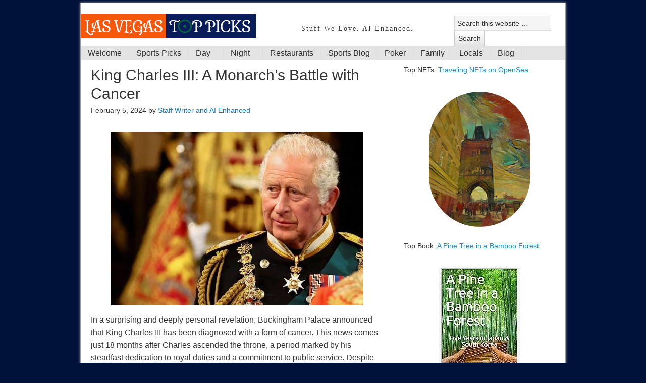

--- FILE ---
content_type: text/html; charset=UTF-8
request_url: https://lasvegastoppicks.com/king-charles-iii-a-monarchs-battle-with-cancer/
body_size: 16157
content:

<!DOCTYPE html PUBLIC "-//W3C//DTD XHTML 1.0 Transitional//EN" "http://www.w3.org/TR/xhtml1/DTD/xhtml1-transitional.dtd">
<html xmlns="http://www.w3.org/1999/xhtml" lang="en-US" xml:lang="en-US">
<head profile="http://gmpg.org/xfn/11">
<meta http-equiv="Content-Type" content="text/html; charset=UTF-8" />
	<meta name="description" content="King Charles III has been diagnosed with cancer. Learn about the details, potential impact on the monarchy, and public reaction to this unexpected news." />
<meta name="keywords" content="King Charles III, cancer diagnosis, British monarchy, royal family, health update, treatment, public reaction, prognosis, future of the monarchy." />
		<meta name="robots" content="noodp,noydir" />
		<title>King Charles III: A Monarch&#8217;s Battle with Cancer</title>
<meta name='robots' content='max-image-preview:large' />
<link rel='dns-prefetch' href='//maps.google.com' />
<link rel='dns-prefetch' href='//js.stripe.com' />
<link rel='dns-prefetch' href='//www.googletagmanager.com' />
<link rel='dns-prefetch' href='//pagead2.googlesyndication.com' />
<link rel="alternate" type="application/rss+xml" title="Las Vegas Top Picks &raquo; Feed" href="https://lasvegastoppicks.com/feed/" />
<link rel="alternate" type="application/rss+xml" title="Las Vegas Top Picks &raquo; Comments Feed" href="https://lasvegastoppicks.com/comments/feed/" />
<link rel="canonical" href="https://lasvegastoppicks.com/king-charles-iii-a-monarchs-battle-with-cancer/" />
<script type="text/javascript">
/* <![CDATA[ */
window._wpemojiSettings = {"baseUrl":"https:\/\/s.w.org\/images\/core\/emoji\/14.0.0\/72x72\/","ext":".png","svgUrl":"https:\/\/s.w.org\/images\/core\/emoji\/14.0.0\/svg\/","svgExt":".svg","source":{"concatemoji":"https:\/\/lasvegastoppicks.com\/wp-includes\/js\/wp-emoji-release.min.js?ver=65e6617bf1551fb5681a05eaaeaedd38"}};
/*! This file is auto-generated */
!function(i,n){var o,s,e;function c(e){try{var t={supportTests:e,timestamp:(new Date).valueOf()};sessionStorage.setItem(o,JSON.stringify(t))}catch(e){}}function p(e,t,n){e.clearRect(0,0,e.canvas.width,e.canvas.height),e.fillText(t,0,0);var t=new Uint32Array(e.getImageData(0,0,e.canvas.width,e.canvas.height).data),r=(e.clearRect(0,0,e.canvas.width,e.canvas.height),e.fillText(n,0,0),new Uint32Array(e.getImageData(0,0,e.canvas.width,e.canvas.height).data));return t.every(function(e,t){return e===r[t]})}function u(e,t,n){switch(t){case"flag":return n(e,"\ud83c\udff3\ufe0f\u200d\u26a7\ufe0f","\ud83c\udff3\ufe0f\u200b\u26a7\ufe0f")?!1:!n(e,"\ud83c\uddfa\ud83c\uddf3","\ud83c\uddfa\u200b\ud83c\uddf3")&&!n(e,"\ud83c\udff4\udb40\udc67\udb40\udc62\udb40\udc65\udb40\udc6e\udb40\udc67\udb40\udc7f","\ud83c\udff4\u200b\udb40\udc67\u200b\udb40\udc62\u200b\udb40\udc65\u200b\udb40\udc6e\u200b\udb40\udc67\u200b\udb40\udc7f");case"emoji":return!n(e,"\ud83e\udef1\ud83c\udffb\u200d\ud83e\udef2\ud83c\udfff","\ud83e\udef1\ud83c\udffb\u200b\ud83e\udef2\ud83c\udfff")}return!1}function f(e,t,n){var r="undefined"!=typeof WorkerGlobalScope&&self instanceof WorkerGlobalScope?new OffscreenCanvas(300,150):i.createElement("canvas"),a=r.getContext("2d",{willReadFrequently:!0}),o=(a.textBaseline="top",a.font="600 32px Arial",{});return e.forEach(function(e){o[e]=t(a,e,n)}),o}function t(e){var t=i.createElement("script");t.src=e,t.defer=!0,i.head.appendChild(t)}"undefined"!=typeof Promise&&(o="wpEmojiSettingsSupports",s=["flag","emoji"],n.supports={everything:!0,everythingExceptFlag:!0},e=new Promise(function(e){i.addEventListener("DOMContentLoaded",e,{once:!0})}),new Promise(function(t){var n=function(){try{var e=JSON.parse(sessionStorage.getItem(o));if("object"==typeof e&&"number"==typeof e.timestamp&&(new Date).valueOf()<e.timestamp+604800&&"object"==typeof e.supportTests)return e.supportTests}catch(e){}return null}();if(!n){if("undefined"!=typeof Worker&&"undefined"!=typeof OffscreenCanvas&&"undefined"!=typeof URL&&URL.createObjectURL&&"undefined"!=typeof Blob)try{var e="postMessage("+f.toString()+"("+[JSON.stringify(s),u.toString(),p.toString()].join(",")+"));",r=new Blob([e],{type:"text/javascript"}),a=new Worker(URL.createObjectURL(r),{name:"wpTestEmojiSupports"});return void(a.onmessage=function(e){c(n=e.data),a.terminate(),t(n)})}catch(e){}c(n=f(s,u,p))}t(n)}).then(function(e){for(var t in e)n.supports[t]=e[t],n.supports.everything=n.supports.everything&&n.supports[t],"flag"!==t&&(n.supports.everythingExceptFlag=n.supports.everythingExceptFlag&&n.supports[t]);n.supports.everythingExceptFlag=n.supports.everythingExceptFlag&&!n.supports.flag,n.DOMReady=!1,n.readyCallback=function(){n.DOMReady=!0}}).then(function(){return e}).then(function(){var e;n.supports.everything||(n.readyCallback(),(e=n.source||{}).concatemoji?t(e.concatemoji):e.wpemoji&&e.twemoji&&(t(e.twemoji),t(e.wpemoji)))}))}((window,document),window._wpemojiSettings);
/* ]]> */
</script>
<link rel='stylesheet' id='dashicons-css' href='https://lasvegastoppicks.com/wp-includes/css/dashicons.min.css?ver=65e6617bf1551fb5681a05eaaeaedd38' type='text/css' media='all' />
<link rel='stylesheet' id='wunderground-css' href='https://lasvegastoppicks.com/wp-content/plugins/wunderground/assets/css/wunderground.css?ver=2.1.3' type='text/css' media='all' />
<link rel='stylesheet' id='nivoslider-css' href='https://lasvegastoppicks.com/wp-content/plugins/nivo-slider/scripts/nivo-slider/nivo-slider.css?ver=65e6617bf1551fb5681a05eaaeaedd38' type='text/css' media='all' />
<link rel='stylesheet' id='sample-child-theme-css' href='https://lasvegastoppicks.com/wp-content/themes/lvtp_child_theme/style.css?ver=1.5' type='text/css' media='all' />
<style id='wp-emoji-styles-inline-css' type='text/css'>

	img.wp-smiley, img.emoji {
		display: inline !important;
		border: none !important;
		box-shadow: none !important;
		height: 1em !important;
		width: 1em !important;
		margin: 0 0.07em !important;
		vertical-align: -0.1em !important;
		background: none !important;
		padding: 0 !important;
	}
</style>
<link rel='stylesheet' id='wp-block-library-css' href='https://lasvegastoppicks.com/wp-includes/css/dist/block-library/style.min.css?ver=65e6617bf1551fb5681a05eaaeaedd38' type='text/css' media='all' />
<style id='classic-theme-styles-inline-css' type='text/css'>
/*! This file is auto-generated */
.wp-block-button__link{color:#fff;background-color:#32373c;border-radius:9999px;box-shadow:none;text-decoration:none;padding:calc(.667em + 2px) calc(1.333em + 2px);font-size:1.125em}.wp-block-file__button{background:#32373c;color:#fff;text-decoration:none}
</style>
<style id='global-styles-inline-css' type='text/css'>
body{--wp--preset--color--black: #000000;--wp--preset--color--cyan-bluish-gray: #abb8c3;--wp--preset--color--white: #ffffff;--wp--preset--color--pale-pink: #f78da7;--wp--preset--color--vivid-red: #cf2e2e;--wp--preset--color--luminous-vivid-orange: #ff6900;--wp--preset--color--luminous-vivid-amber: #fcb900;--wp--preset--color--light-green-cyan: #7bdcb5;--wp--preset--color--vivid-green-cyan: #00d084;--wp--preset--color--pale-cyan-blue: #8ed1fc;--wp--preset--color--vivid-cyan-blue: #0693e3;--wp--preset--color--vivid-purple: #9b51e0;--wp--preset--gradient--vivid-cyan-blue-to-vivid-purple: linear-gradient(135deg,rgba(6,147,227,1) 0%,rgb(155,81,224) 100%);--wp--preset--gradient--light-green-cyan-to-vivid-green-cyan: linear-gradient(135deg,rgb(122,220,180) 0%,rgb(0,208,130) 100%);--wp--preset--gradient--luminous-vivid-amber-to-luminous-vivid-orange: linear-gradient(135deg,rgba(252,185,0,1) 0%,rgba(255,105,0,1) 100%);--wp--preset--gradient--luminous-vivid-orange-to-vivid-red: linear-gradient(135deg,rgba(255,105,0,1) 0%,rgb(207,46,46) 100%);--wp--preset--gradient--very-light-gray-to-cyan-bluish-gray: linear-gradient(135deg,rgb(238,238,238) 0%,rgb(169,184,195) 100%);--wp--preset--gradient--cool-to-warm-spectrum: linear-gradient(135deg,rgb(74,234,220) 0%,rgb(151,120,209) 20%,rgb(207,42,186) 40%,rgb(238,44,130) 60%,rgb(251,105,98) 80%,rgb(254,248,76) 100%);--wp--preset--gradient--blush-light-purple: linear-gradient(135deg,rgb(255,206,236) 0%,rgb(152,150,240) 100%);--wp--preset--gradient--blush-bordeaux: linear-gradient(135deg,rgb(254,205,165) 0%,rgb(254,45,45) 50%,rgb(107,0,62) 100%);--wp--preset--gradient--luminous-dusk: linear-gradient(135deg,rgb(255,203,112) 0%,rgb(199,81,192) 50%,rgb(65,88,208) 100%);--wp--preset--gradient--pale-ocean: linear-gradient(135deg,rgb(255,245,203) 0%,rgb(182,227,212) 50%,rgb(51,167,181) 100%);--wp--preset--gradient--electric-grass: linear-gradient(135deg,rgb(202,248,128) 0%,rgb(113,206,126) 100%);--wp--preset--gradient--midnight: linear-gradient(135deg,rgb(2,3,129) 0%,rgb(40,116,252) 100%);--wp--preset--font-size--small: 13px;--wp--preset--font-size--medium: 20px;--wp--preset--font-size--large: 36px;--wp--preset--font-size--x-large: 42px;--wp--preset--spacing--20: 0.44rem;--wp--preset--spacing--30: 0.67rem;--wp--preset--spacing--40: 1rem;--wp--preset--spacing--50: 1.5rem;--wp--preset--spacing--60: 2.25rem;--wp--preset--spacing--70: 3.38rem;--wp--preset--spacing--80: 5.06rem;--wp--preset--shadow--natural: 6px 6px 9px rgba(0, 0, 0, 0.2);--wp--preset--shadow--deep: 12px 12px 50px rgba(0, 0, 0, 0.4);--wp--preset--shadow--sharp: 6px 6px 0px rgba(0, 0, 0, 0.2);--wp--preset--shadow--outlined: 6px 6px 0px -3px rgba(255, 255, 255, 1), 6px 6px rgba(0, 0, 0, 1);--wp--preset--shadow--crisp: 6px 6px 0px rgba(0, 0, 0, 1);}:where(.is-layout-flex){gap: 0.5em;}:where(.is-layout-grid){gap: 0.5em;}body .is-layout-flow > .alignleft{float: left;margin-inline-start: 0;margin-inline-end: 2em;}body .is-layout-flow > .alignright{float: right;margin-inline-start: 2em;margin-inline-end: 0;}body .is-layout-flow > .aligncenter{margin-left: auto !important;margin-right: auto !important;}body .is-layout-constrained > .alignleft{float: left;margin-inline-start: 0;margin-inline-end: 2em;}body .is-layout-constrained > .alignright{float: right;margin-inline-start: 2em;margin-inline-end: 0;}body .is-layout-constrained > .aligncenter{margin-left: auto !important;margin-right: auto !important;}body .is-layout-constrained > :where(:not(.alignleft):not(.alignright):not(.alignfull)){max-width: var(--wp--style--global--content-size);margin-left: auto !important;margin-right: auto !important;}body .is-layout-constrained > .alignwide{max-width: var(--wp--style--global--wide-size);}body .is-layout-flex{display: flex;}body .is-layout-flex{flex-wrap: wrap;align-items: center;}body .is-layout-flex > *{margin: 0;}body .is-layout-grid{display: grid;}body .is-layout-grid > *{margin: 0;}:where(.wp-block-columns.is-layout-flex){gap: 2em;}:where(.wp-block-columns.is-layout-grid){gap: 2em;}:where(.wp-block-post-template.is-layout-flex){gap: 1.25em;}:where(.wp-block-post-template.is-layout-grid){gap: 1.25em;}.has-black-color{color: var(--wp--preset--color--black) !important;}.has-cyan-bluish-gray-color{color: var(--wp--preset--color--cyan-bluish-gray) !important;}.has-white-color{color: var(--wp--preset--color--white) !important;}.has-pale-pink-color{color: var(--wp--preset--color--pale-pink) !important;}.has-vivid-red-color{color: var(--wp--preset--color--vivid-red) !important;}.has-luminous-vivid-orange-color{color: var(--wp--preset--color--luminous-vivid-orange) !important;}.has-luminous-vivid-amber-color{color: var(--wp--preset--color--luminous-vivid-amber) !important;}.has-light-green-cyan-color{color: var(--wp--preset--color--light-green-cyan) !important;}.has-vivid-green-cyan-color{color: var(--wp--preset--color--vivid-green-cyan) !important;}.has-pale-cyan-blue-color{color: var(--wp--preset--color--pale-cyan-blue) !important;}.has-vivid-cyan-blue-color{color: var(--wp--preset--color--vivid-cyan-blue) !important;}.has-vivid-purple-color{color: var(--wp--preset--color--vivid-purple) !important;}.has-black-background-color{background-color: var(--wp--preset--color--black) !important;}.has-cyan-bluish-gray-background-color{background-color: var(--wp--preset--color--cyan-bluish-gray) !important;}.has-white-background-color{background-color: var(--wp--preset--color--white) !important;}.has-pale-pink-background-color{background-color: var(--wp--preset--color--pale-pink) !important;}.has-vivid-red-background-color{background-color: var(--wp--preset--color--vivid-red) !important;}.has-luminous-vivid-orange-background-color{background-color: var(--wp--preset--color--luminous-vivid-orange) !important;}.has-luminous-vivid-amber-background-color{background-color: var(--wp--preset--color--luminous-vivid-amber) !important;}.has-light-green-cyan-background-color{background-color: var(--wp--preset--color--light-green-cyan) !important;}.has-vivid-green-cyan-background-color{background-color: var(--wp--preset--color--vivid-green-cyan) !important;}.has-pale-cyan-blue-background-color{background-color: var(--wp--preset--color--pale-cyan-blue) !important;}.has-vivid-cyan-blue-background-color{background-color: var(--wp--preset--color--vivid-cyan-blue) !important;}.has-vivid-purple-background-color{background-color: var(--wp--preset--color--vivid-purple) !important;}.has-black-border-color{border-color: var(--wp--preset--color--black) !important;}.has-cyan-bluish-gray-border-color{border-color: var(--wp--preset--color--cyan-bluish-gray) !important;}.has-white-border-color{border-color: var(--wp--preset--color--white) !important;}.has-pale-pink-border-color{border-color: var(--wp--preset--color--pale-pink) !important;}.has-vivid-red-border-color{border-color: var(--wp--preset--color--vivid-red) !important;}.has-luminous-vivid-orange-border-color{border-color: var(--wp--preset--color--luminous-vivid-orange) !important;}.has-luminous-vivid-amber-border-color{border-color: var(--wp--preset--color--luminous-vivid-amber) !important;}.has-light-green-cyan-border-color{border-color: var(--wp--preset--color--light-green-cyan) !important;}.has-vivid-green-cyan-border-color{border-color: var(--wp--preset--color--vivid-green-cyan) !important;}.has-pale-cyan-blue-border-color{border-color: var(--wp--preset--color--pale-cyan-blue) !important;}.has-vivid-cyan-blue-border-color{border-color: var(--wp--preset--color--vivid-cyan-blue) !important;}.has-vivid-purple-border-color{border-color: var(--wp--preset--color--vivid-purple) !important;}.has-vivid-cyan-blue-to-vivid-purple-gradient-background{background: var(--wp--preset--gradient--vivid-cyan-blue-to-vivid-purple) !important;}.has-light-green-cyan-to-vivid-green-cyan-gradient-background{background: var(--wp--preset--gradient--light-green-cyan-to-vivid-green-cyan) !important;}.has-luminous-vivid-amber-to-luminous-vivid-orange-gradient-background{background: var(--wp--preset--gradient--luminous-vivid-amber-to-luminous-vivid-orange) !important;}.has-luminous-vivid-orange-to-vivid-red-gradient-background{background: var(--wp--preset--gradient--luminous-vivid-orange-to-vivid-red) !important;}.has-very-light-gray-to-cyan-bluish-gray-gradient-background{background: var(--wp--preset--gradient--very-light-gray-to-cyan-bluish-gray) !important;}.has-cool-to-warm-spectrum-gradient-background{background: var(--wp--preset--gradient--cool-to-warm-spectrum) !important;}.has-blush-light-purple-gradient-background{background: var(--wp--preset--gradient--blush-light-purple) !important;}.has-blush-bordeaux-gradient-background{background: var(--wp--preset--gradient--blush-bordeaux) !important;}.has-luminous-dusk-gradient-background{background: var(--wp--preset--gradient--luminous-dusk) !important;}.has-pale-ocean-gradient-background{background: var(--wp--preset--gradient--pale-ocean) !important;}.has-electric-grass-gradient-background{background: var(--wp--preset--gradient--electric-grass) !important;}.has-midnight-gradient-background{background: var(--wp--preset--gradient--midnight) !important;}.has-small-font-size{font-size: var(--wp--preset--font-size--small) !important;}.has-medium-font-size{font-size: var(--wp--preset--font-size--medium) !important;}.has-large-font-size{font-size: var(--wp--preset--font-size--large) !important;}.has-x-large-font-size{font-size: var(--wp--preset--font-size--x-large) !important;}
.wp-block-navigation a:where(:not(.wp-element-button)){color: inherit;}
:where(.wp-block-post-template.is-layout-flex){gap: 1.25em;}:where(.wp-block-post-template.is-layout-grid){gap: 1.25em;}
:where(.wp-block-columns.is-layout-flex){gap: 2em;}:where(.wp-block-columns.is-layout-grid){gap: 2em;}
.wp-block-pullquote{font-size: 1.5em;line-height: 1.6;}
</style>
<link rel='stylesheet' id='contact-form-7-css' href='https://lasvegastoppicks.com/wp-content/plugins/contact-form-7/includes/css/styles.css?ver=5.8.7' type='text/css' media='all' />
<link rel='stylesheet' id='genesis-social-profiles-menu-css' href='https://lasvegastoppicks.com/wp-content/plugins/genesis-social-profiles-menu/css/gspm-styles.css?ver=1.2' type='text/css' media='all' />
<link rel='stylesheet' id='wpecpp-css' href='https://lasvegastoppicks.com/wp-content/plugins/wp-ecommerce-paypal/assets/css/wpecpp.css?ver=1.8.3' type='text/css' media='all' />
<link rel='stylesheet' id='simple-social-icons-font-css' href='https://lasvegastoppicks.com/wp-content/plugins/simple-social-icons/css/style.css?ver=3.0.2' type='text/css' media='all' />
<link rel='stylesheet' id='fancybox-css' href='https://lasvegastoppicks.com/wp-content/plugins/easy-fancybox/fancybox/1.5.4/jquery.fancybox.min.css?ver=65e6617bf1551fb5681a05eaaeaedd38' type='text/css' media='screen' />
<link rel='stylesheet' id='yarpp-thumbnails-css' href='https://lasvegastoppicks.com/wp-content/plugins/yet-another-related-posts-plugin/style/styles_thumbnails.css?ver=5.30.10' type='text/css' media='all' />
<style id='yarpp-thumbnails-inline-css' type='text/css'>
.yarpp-thumbnails-horizontal .yarpp-thumbnail {width: 130px;height: 170px;margin: 5px;margin-left: 0px;}.yarpp-thumbnail > img, .yarpp-thumbnail-default {width: 120px;height: 120px;margin: 5px;}.yarpp-thumbnails-horizontal .yarpp-thumbnail-title {margin: 7px;margin-top: 0px;width: 120px;}.yarpp-thumbnail-default > img {min-height: 120px;min-width: 120px;}
</style>
<link rel='stylesheet' id='post-ratings-raty-css' href='https://lasvegastoppicks.com/wp-content/plugins/post-ratings/assets/jquery.raty.css?ver=3.0' type='text/css' media='all' />
<link rel='stylesheet' id='genesis-tabs-stylesheet-css' href='https://lasvegastoppicks.com/wp-content/plugins/genesis-tabs/assets/css/style.css?ver=0.9.5' type='text/css' media='all' />
<script type="text/javascript" src="https://lasvegastoppicks.com/wp-includes/js/jquery/jquery.min.js?ver=3.7.1" id="jquery-core-js"></script>
<script type="text/javascript" src="https://lasvegastoppicks.com/wp-includes/js/jquery/jquery-migrate.min.js?ver=3.4.1" id="jquery-migrate-js"></script>
<script type="text/javascript" src="https://lasvegastoppicks.com/wp-includes/js/jquery/ui/core.min.js?ver=1.13.2" id="jquery-ui-core-js"></script>
<script type="text/javascript" src="https://lasvegastoppicks.com/wp-includes/js/jquery/ui/menu.min.js?ver=1.13.2" id="jquery-ui-menu-js"></script>
<script type="text/javascript" src="https://lasvegastoppicks.com/wp-includes/js/dist/vendor/wp-polyfill-inert.min.js?ver=3.1.2" id="wp-polyfill-inert-js"></script>
<script type="text/javascript" src="https://lasvegastoppicks.com/wp-includes/js/dist/vendor/regenerator-runtime.min.js?ver=0.14.0" id="regenerator-runtime-js"></script>
<script type="text/javascript" src="https://lasvegastoppicks.com/wp-includes/js/dist/vendor/wp-polyfill.min.js?ver=3.15.0" id="wp-polyfill-js"></script>
<script type="text/javascript" src="https://lasvegastoppicks.com/wp-includes/js/dist/dom-ready.min.js?ver=392bdd43726760d1f3ca" id="wp-dom-ready-js"></script>
<script type="text/javascript" src="https://lasvegastoppicks.com/wp-includes/js/dist/hooks.min.js?ver=c6aec9a8d4e5a5d543a1" id="wp-hooks-js"></script>
<script type="text/javascript" src="https://lasvegastoppicks.com/wp-includes/js/dist/i18n.min.js?ver=7701b0c3857f914212ef" id="wp-i18n-js"></script>
<script type="text/javascript" id="wp-i18n-js-after">
/* <![CDATA[ */
wp.i18n.setLocaleData( { 'text direction\u0004ltr': [ 'ltr' ] } );
/* ]]> */
</script>
<script type="text/javascript" src="https://lasvegastoppicks.com/wp-includes/js/dist/a11y.min.js?ver=7032343a947cfccf5608" id="wp-a11y-js"></script>
<script type="text/javascript" id="jquery-ui-autocomplete-js-extra">
/* <![CDATA[ */
var uiAutocompleteL10n = {"noResults":"No results found.","oneResult":"1 result found. Use up and down arrow keys to navigate.","manyResults":"%d results found. Use up and down arrow keys to navigate.","itemSelected":"Item selected."};
/* ]]> */
</script>
<script type="text/javascript" src="https://lasvegastoppicks.com/wp-includes/js/jquery/ui/autocomplete.min.js?ver=1.13.2" id="jquery-ui-autocomplete-js"></script>
<script type="text/javascript" id="wunderground-widget-js-extra">
/* <![CDATA[ */
var WuWidget = {"apiKey":"3ffab52910ec1a0e","_wpnonce":"0afd81b454","ajaxurl":"https:\/\/lasvegastoppicks.com\/wp-admin\/admin-ajax.php","is_admin":"","subdomain":"www"};
/* ]]> */
</script>
<script type="text/javascript" src="https://lasvegastoppicks.com/wp-content/plugins/wunderground/assets/js/widget.min.js?ver=2.1.3" id="wunderground-widget-js"></script>
<script type="text/javascript" src="https://lasvegastoppicks.com/wp-content/plugins/google-map-shortcode/js/gmshc.2.3.min.js?ver=65e6617bf1551fb5681a05eaaeaedd38" id="gmshc-js"></script>
<script type="text/javascript" src="https://maps.google.com/maps/api/js?sensor=false&amp;language=en&amp;ver=65e6617bf1551fb5681a05eaaeaedd38" id="gmshc_google_api-js"></script>
<!--[if lt IE 9]>
<script type="text/javascript" src="https://lasvegastoppicks.com/wp-content/themes/genesis/lib/js/html5shiv.min.js?ver=3.7.3" id="html5shiv-js"></script>
<![endif]-->

<!-- Google Analytics snippet added by Site Kit -->
<script type="text/javascript" src="https://www.googletagmanager.com/gtag/js?id=GT-NM2FZ69" id="google_gtagjs-js" async></script>
<script type="text/javascript" id="google_gtagjs-js-after">
/* <![CDATA[ */
window.dataLayer = window.dataLayer || [];function gtag(){dataLayer.push(arguments);}
gtag('set', 'linker', {"domains":["lasvegastoppicks.com"]} );
gtag("js", new Date());
gtag("set", "developer_id.dZTNiMT", true);
gtag("config", "GT-NM2FZ69");
/* ]]> */
</script>

<!-- End Google Analytics snippet added by Site Kit -->
<link rel="https://api.w.org/" href="https://lasvegastoppicks.com/wp-json/" /><link rel="alternate" type="application/json" href="https://lasvegastoppicks.com/wp-json/wp/v2/posts/18405" /><link rel="EditURI" type="application/rsd+xml" title="RSD" href="https://lasvegastoppicks.com/xmlrpc.php?rsd" />
<link rel="alternate" type="application/json+oembed" href="https://lasvegastoppicks.com/wp-json/oembed/1.0/embed?url=https%3A%2F%2Flasvegastoppicks.com%2Fking-charles-iii-a-monarchs-battle-with-cancer%2F" />
<link rel="alternate" type="text/xml+oembed" href="https://lasvegastoppicks.com/wp-json/oembed/1.0/embed?url=https%3A%2F%2Flasvegastoppicks.com%2Fking-charles-iii-a-monarchs-battle-with-cancer%2F&#038;format=xml" />

		<script async src="https://www.googletagmanager.com/gtag/js?id=G-J4CVP99Z1V"></script>
		<script>
			window.dataLayer = window.dataLayer || [];
			function gtag(){dataLayer.push(arguments);}
			gtag('js', new Date());
			gtag('config', 'G-J4CVP99Z1V');
		</script>

	<meta name="generator" content="Site Kit by Google 1.120.0" /><script async src="https://pagead2.googlesyndication.com/pagead/js/adsbygoogle.js?client=ca-pub-4106669657660676"
     crossorigin="anonymous"></script><link rel="icon" href="https://lasvegastoppicks.com/wp-content/themes/lvtp_child_theme/images/favicon.ico" />
<link rel="pingback" href="https://lasvegastoppicks.com/xmlrpc.php" />
<meta name="google-site-verification" content="FFwNGg5zHT3IRIqNWlfAllbFyuRT9b7_8veCd6CHMsA" />
<meta property="fb:admins" content="100001051583670" />
<script type="text/javascript">

  var _gaq = _gaq || [];
  _gaq.push(['_setAccount', 'UA-29890272-2']);
  _gaq.push(['_trackPageview']);

  (function() {
    var ga = document.createElement('script'); ga.type = 'text/javascript'; ga.async = true;
    ga.src = ('https:' == document.location.protocol ? 'https://ssl' : 'http://www') + '.google-analytics.com/ga.js';
    var s = document.getElementsByTagName('script')[0]; s.parentNode.insertBefore(ga, s);
  })();

</script>
<!-- Google AdSense meta tags added by Site Kit -->
<meta name="google-adsense-platform-account" content="ca-host-pub-2644536267352236">
<meta name="google-adsense-platform-domain" content="sitekit.withgoogle.com">
<!-- End Google AdSense meta tags added by Site Kit -->
<script type="text/javascript" src="https://lasvegastoppicks.com/wp-content/plugins/si-captcha-for-wordpress/captcha/si_captcha.js?ver=1768697072"></script>
<!-- begin SI CAPTCHA Anti-Spam - login/register form style -->
<style type="text/css">
.si_captcha_small { width:175px; height:45px; padding-top:10px; padding-bottom:10px; }
.si_captcha_large { width:250px; height:60px; padding-top:10px; padding-bottom:10px; }
img#si_image_com { border-style:none; margin:0; padding-right:5px; float:left; }
img#si_image_reg { border-style:none; margin:0; padding-right:5px; float:left; }
img#si_image_log { border-style:none; margin:0; padding-right:5px; float:left; }
img#si_image_side_login { border-style:none; margin:0; padding-right:5px; float:left; }
img#si_image_checkout { border-style:none; margin:0; padding-right:5px; float:left; }
img#si_image_jetpack { border-style:none; margin:0; padding-right:5px; float:left; }
img#si_image_bbpress_topic { border-style:none; margin:0; padding-right:5px; float:left; }
.si_captcha_refresh { border-style:none; margin:0; vertical-align:bottom; }
div#si_captcha_input { display:block; padding-top:15px; padding-bottom:5px; }
label#si_captcha_code_label { margin:0; }
input#si_captcha_code_input { width:65px; }
p#si_captcha_code_p { clear: left; padding-top:10px; }
.si-captcha-jetpack-error { color:#DC3232; }
</style>
<!-- end SI CAPTCHA Anti-Spam - login/register form style -->
<style type="text/css" id="custom-background-css">
body.custom-background { background-color: #00113a; }
</style>
	
<!-- Google AdSense snippet added by Site Kit -->
<script type="text/javascript" async="async" src="https://pagead2.googlesyndication.com/pagead/js/adsbygoogle.js?client=ca-pub-4106669657660676&amp;host=ca-host-pub-2644536267352236" crossorigin="anonymous"></script>

<!-- End Google AdSense snippet added by Site Kit -->

</head>
<body data-rsssl=1 class="post-template-default single single-post postid-18405 single-format-standard custom-background gspm content-sidebar">
<div id="wrap" style="z-index: 10; position: relative;">
<div id="header"><div class="wrap"><div id="title-area"><a href="https://lasvegastoppicks.com"><img src="/wp-content/themes/lvtp_child_theme/images/header_logo.png" alt="Site Logo" class="site-logo" /></a><p id="description">Stuff We Love. AI Enhanced. </p></div><!-- end #title-area --><div class="widget-area"><div id="search-3" class="widget widget_search"><div class="widget-wrap"><form method="get" class="searchform search-form" action="https://lasvegastoppicks.com/" role="search" ><input type="text" value="Search this website &#x02026;" name="s" class="s search-input" onfocus="if ('Search this website &#x2026;' === this.value) {this.value = '';}" onblur="if ('' === this.value) {this.value = 'Search this website &#x2026;';}" /><input type="submit" class="searchsubmit search-submit" value="Search" /></form></div></div>
</div><!-- end .widget-area --></div></div><div id="subnav"><div class="wrap"><ul id="menu-main-menu" class="menu genesis-nav-menu menu-secondary js-superfish"><li id="menu-item-43" class="menu-item menu-item-type-post_type menu-item-object-page menu-item-home menu-item-43"><a href="https://lasvegastoppicks.com/">Welcome</a></li>
<li id="menu-item-14937" class="menu-item menu-item-type-post_type menu-item-object-page menu-item-14937"><a href="https://lasvegastoppicks.com/todays-top-pick/">Sports Picks</a></li>
<li id="menu-item-1730" class="menu-item menu-item-type-post_type menu-item-object-page menu-item-has-children menu-item-1730"><a href="https://lasvegastoppicks.com/day/">Day</a>
<ul class="sub-menu">
	<li id="menu-item-10124" class="menu-item menu-item-type-post_type menu-item-object-page menu-item-10124"><a href="https://lasvegastoppicks.com/auto-repair/">Auto Repair</a></li>
	<li id="menu-item-3810" class="menu-item menu-item-type-post_type menu-item-object-page menu-item-3810"><a href="https://lasvegastoppicks.com/barber-shops/">Barber Shops</a></li>
	<li id="menu-item-4459" class="menu-item menu-item-type-post_type menu-item-object-page menu-item-4459"><a href="https://lasvegastoppicks.com/car-rentals/">Car Rentals</a></li>
	<li id="menu-item-16857" class="menu-item menu-item-type-taxonomy menu-item-object-category menu-item-16857"><a href="https://lasvegastoppicks.com/category/casinos/">Casinos</a></li>
	<li id="menu-item-16709" class="menu-item menu-item-type-taxonomy menu-item-object-category menu-item-16709"><a href="https://lasvegastoppicks.com/category/las-vegas-childrens-charities/">Children&#8217;s Charities</a></li>
	<li id="menu-item-11653" class="menu-item menu-item-type-post_type menu-item-object-page menu-item-11653"><a href="https://lasvegastoppicks.com/chiropractors/">Chiropractors</a></li>
	<li id="menu-item-9595" class="menu-item menu-item-type-post_type menu-item-object-page menu-item-9595"><a href="https://lasvegastoppicks.com/coins-precious-metals/">Coins &#038; Precious Metals</a></li>
	<li id="menu-item-5990" class="menu-item menu-item-type-post_type menu-item-object-page menu-item-5990"><a href="https://lasvegastoppicks.com/dayclubs/">Dayclubs</a></li>
	<li id="menu-item-1834" class="menu-item menu-item-type-post_type menu-item-object-page menu-item-1834"><a href="https://lasvegastoppicks.com/daytime-shows/">Daytime Shows</a></li>
	<li id="menu-item-16362" class="menu-item menu-item-type-taxonomy menu-item-object-category menu-item-16362"><a href="https://lasvegastoppicks.com/category/dog-parks/">Dog Parks</a></li>
	<li id="menu-item-16354" class="menu-item menu-item-type-taxonomy menu-item-object-category menu-item-16354"><a href="https://lasvegastoppicks.com/category/excursions/">Excursions</a></li>
	<li id="menu-item-38" class="menu-item menu-item-type-post_type menu-item-object-page menu-item-38"><a href="https://lasvegastoppicks.com/our-top-picks/food-dining/">Food &#038; Dining</a></li>
	<li id="menu-item-339" class="menu-item menu-item-type-taxonomy menu-item-object-category menu-item-339"><a href="https://lasvegastoppicks.com/category/las-vegas-top-pics/galleries/">Galleries</a></li>
	<li id="menu-item-2331" class="menu-item menu-item-type-post_type menu-item-object-page menu-item-2331"><a href="https://lasvegastoppicks.com/golf/">Golf</a></li>
	<li id="menu-item-196" class="menu-item menu-item-type-post_type menu-item-object-page menu-item-196"><a href="https://lasvegastoppicks.com/hiking/">Hiking</a></li>
	<li id="menu-item-17022" class="menu-item menu-item-type-post_type menu-item-object-page menu-item-17022"><a href="https://lasvegastoppicks.com/our-top-picks/hotels/">Hotels</a></li>
	<li id="menu-item-4327" class="menu-item menu-item-type-post_type menu-item-object-page menu-item-4327"><a href="https://lasvegastoppicks.com/house-cleaning/">House Cleaning</a></li>
	<li id="menu-item-13292" class="menu-item menu-item-type-post_type menu-item-object-post menu-item-13292"><a href="https://lasvegastoppicks.com/the-brightest-diamonds-in-the-desert-morgan-taylor-jewelers/">Jeweler</a></li>
	<li id="menu-item-3400" class="menu-item menu-item-type-post_type menu-item-object-page menu-item-3400"><a href="https://lasvegastoppicks.com/limousines/">Limousines</a></li>
	<li id="menu-item-3816" class="menu-item menu-item-type-post_type menu-item-object-page menu-item-3816"><a href="https://lasvegastoppicks.com/liquor-stores/">Liquor Stores</a></li>
	<li id="menu-item-171" class="menu-item menu-item-type-taxonomy menu-item-object-category menu-item-171"><a href="https://lasvegastoppicks.com/category/las-vegas-top-pics/metro-man/">Metro Man</a></li>
	<li id="menu-item-8514" class="menu-item menu-item-type-post_type menu-item-object-page menu-item-8514"><a href="https://lasvegastoppicks.com/menswear/">Menswear</a></li>
	<li id="menu-item-11468" class="menu-item menu-item-type-post_type menu-item-object-page menu-item-11468"><a href="https://lasvegastoppicks.com/our-poker-pal-low-limit-phil/">Our Poker Pal, “Low Limit Phil”</a></li>
	<li id="menu-item-6862" class="menu-item menu-item-type-post_type menu-item-object-page menu-item-6862"><a href="https://lasvegastoppicks.com/personal-training/">Personal Training</a></li>
	<li id="menu-item-204" class="menu-item menu-item-type-post_type menu-item-object-page menu-item-204"><a href="https://lasvegastoppicks.com/poker/">Poker</a></li>
	<li id="menu-item-36" class="menu-item menu-item-type-post_type menu-item-object-page menu-item-36"><a href="https://lasvegastoppicks.com/our-top-picks/poolside-sun-swim/">Poolside – Sun &#038; Swim</a></li>
	<li id="menu-item-8558" class="menu-item menu-item-type-post_type menu-item-object-page menu-item-8558"><a href="https://lasvegastoppicks.com/shopping/">Shopping</a></li>
	<li id="menu-item-35" class="menu-item menu-item-type-post_type menu-item-object-page menu-item-35"><a href="https://lasvegastoppicks.com/our-top-picks/sight-seeing/">Sight Seeing</a></li>
	<li id="menu-item-16132" class="menu-item menu-item-type-taxonomy menu-item-object-category menu-item-16132"><a href="https://lasvegastoppicks.com/category/spas/">Spas</a></li>
	<li id="menu-item-232" class="menu-item menu-item-type-post_type menu-item-object-page menu-item-232"><a href="https://lasvegastoppicks.com/sports-bars/">Sports Bars</a></li>
	<li id="menu-item-10997" class="menu-item menu-item-type-post_type menu-item-object-page menu-item-10997"><a href="https://lasvegastoppicks.com/sports-betting/">Sports Betting</a></li>
	<li id="menu-item-333" class="menu-item menu-item-type-taxonomy menu-item-object-category menu-item-333"><a href="https://lasvegastoppicks.com/category/tattoos/">Tattoos</a></li>
	<li id="menu-item-12970" class="menu-item menu-item-type-post_type menu-item-object-post menu-item-12970"><a href="https://lasvegastoppicks.com/tile-and-grout-cleaning-service/">Tile and Grout Cleaning Service</a></li>
	<li id="menu-item-16173" class="menu-item menu-item-type-taxonomy menu-item-object-category menu-item-16173"><a href="https://lasvegastoppicks.com/category/thrill-rides/">Thrill Rides</a></li>
	<li id="menu-item-16639" class="menu-item menu-item-type-taxonomy menu-item-object-category menu-item-16639"><a href="https://lasvegastoppicks.com/category/vegas-celebrity-chefs/">Vegas Celebrity Chefs</a></li>
</ul>
</li>
<li id="menu-item-1733" class="menu-item menu-item-type-post_type menu-item-object-page menu-item-has-children menu-item-1733"><a href="https://lasvegastoppicks.com/night/">Night</a>
<ul class="sub-menu">
	<li id="menu-item-16856" class="menu-item menu-item-type-taxonomy menu-item-object-category menu-item-16856"><a href="https://lasvegastoppicks.com/category/casinos/">Casinos</a></li>
	<li id="menu-item-1654" class="menu-item menu-item-type-post_type menu-item-object-page menu-item-1654"><a href="https://lasvegastoppicks.com/food-dining/">Food &#038; Dining</a></li>
	<li id="menu-item-1657" class="menu-item menu-item-type-post_type menu-item-object-page menu-item-1657"><a href="https://lasvegastoppicks.com/hotels/">Hotels</a></li>
	<li id="menu-item-3399" class="menu-item menu-item-type-post_type menu-item-object-page menu-item-3399"><a href="https://lasvegastoppicks.com/limousines/">Limousines</a></li>
	<li id="menu-item-3817" class="menu-item menu-item-type-post_type menu-item-object-page menu-item-3817"><a href="https://lasvegastoppicks.com/liquor-stores/">Liquor Stores</a></li>
	<li id="menu-item-1667" class="menu-item menu-item-type-post_type menu-item-object-page menu-item-1667"><a href="https://lasvegastoppicks.com/lounges-bars/">Lounges &#038; Bars</a></li>
	<li id="menu-item-7068" class="menu-item menu-item-type-post_type menu-item-object-page menu-item-7068"><a href="https://lasvegastoppicks.com/maya-tequila/">Maya Tequila</a></li>
	<li id="menu-item-8513" class="menu-item menu-item-type-post_type menu-item-object-page menu-item-has-children menu-item-8513"><a href="https://lasvegastoppicks.com/menswear/">Menswear</a>
	<ul class="sub-menu">
		<li id="menu-item-16640" class="menu-item menu-item-type-taxonomy menu-item-object-category menu-item-16640"><a href="https://lasvegastoppicks.com/category/las-vegas-top-pics/food-dining/">Food &amp; Dining</a></li>
	</ul>
</li>
	<li id="menu-item-1682" class="menu-item menu-item-type-post_type menu-item-object-page menu-item-1682"><a href="https://lasvegastoppicks.com/nightclubs/">Nightclubs</a></li>
	<li id="menu-item-11469" class="menu-item menu-item-type-post_type menu-item-object-page menu-item-11469"><a href="https://lasvegastoppicks.com/our-poker-pal-low-limit-phil/">Our Poker Pal, “Low Limit Phil”</a></li>
	<li id="menu-item-6861" class="menu-item menu-item-type-post_type menu-item-object-page menu-item-6861"><a href="https://lasvegastoppicks.com/personal-training/">Personal Training</a></li>
	<li id="menu-item-1624" class="menu-item menu-item-type-post_type menu-item-object-page menu-item-1624"><a href="https://lasvegastoppicks.com/poker/">Poker</a></li>
	<li id="menu-item-8557" class="menu-item menu-item-type-post_type menu-item-object-page menu-item-8557"><a href="https://lasvegastoppicks.com/shopping/">Shopping</a></li>
	<li id="menu-item-1634" class="menu-item menu-item-type-post_type menu-item-object-page menu-item-1634"><a href="https://lasvegastoppicks.com/shows/">Shows</a></li>
	<li id="menu-item-1625" class="menu-item menu-item-type-post_type menu-item-object-page menu-item-1625"><a href="https://lasvegastoppicks.com/sports-bars/">Sports Bars</a></li>
	<li id="menu-item-10996" class="menu-item menu-item-type-post_type menu-item-object-page menu-item-10996"><a href="https://lasvegastoppicks.com/sports-betting/">Sports Betting</a></li>
	<li id="menu-item-14971" class="menu-item menu-item-type-post_type menu-item-object-page menu-item-14971"><a href="https://lasvegastoppicks.com/strip-clubs/">Strip Clubs</a></li>
	<li id="menu-item-1651" class="menu-item menu-item-type-post_type menu-item-object-page menu-item-1651"><a href="https://lasvegastoppicks.com/tattoos/">Tattoos</a></li>
	<li id="menu-item-16317" class="menu-item menu-item-type-taxonomy menu-item-object-category menu-item-16317"><a href="https://lasvegastoppicks.com/category/table-games/">Table Games</a></li>
	<li id="menu-item-16641" class="menu-item menu-item-type-taxonomy menu-item-object-category menu-item-16641"><a href="https://lasvegastoppicks.com/category/vegas-celebrity-chefs/">Vegas Celebrity Chefs</a></li>
</ul>
</li>
<li id="menu-item-1738" class="menu-item menu-item-type-post_type menu-item-object-page menu-item-1738"><a href="https://lasvegastoppicks.com/food-dining-2/">Restaurants</a></li>
<li id="menu-item-14908" class="menu-item menu-item-type-post_type menu-item-object-page menu-item-14908"><a href="https://lasvegastoppicks.com/sports-blog/">Sports Blog</a></li>
<li id="menu-item-1742" class="menu-item menu-item-type-post_type menu-item-object-page menu-item-1742"><a href="https://lasvegastoppicks.com/poker-2/">Poker</a></li>
<li id="menu-item-466" class="menu-item menu-item-type-post_type menu-item-object-page menu-item-466"><a href="https://lasvegastoppicks.com/family-activities/">Family</a></li>
<li id="menu-item-1163" class="menu-item menu-item-type-post_type menu-item-object-page menu-item-1163"><a href="https://lasvegastoppicks.com/local-favorites/">Locals</a></li>
<li id="menu-item-4958" class="menu-item menu-item-type-post_type menu-item-object-page menu-item-4958"><a href="https://lasvegastoppicks.com/blog/">Blog</a></li>
</ul></div></div><div class='mobile-menu'>Show Menu</div><div id="inner"><div id="content-sidebar-wrap"><div id="content" class="hfeed"><div class="post-18405 post type-post status-publish format-standard has-post-thumbnail hentry category-blog category-news entry"><h1 class="entry-title">King Charles III: A Monarch&#8217;s Battle with Cancer</h1>
<div class="post-info"><span class="date published time" title="2024-02-05T19:21:18-07:00">February 5, 2024</span>  by <span class="author vcard"><span class="fn"><a href="https://lasvegastoppicks.com/author/staff-writer-and-ai-assistance/" rel="author">Staff Writer and AI Enhanced</a></span></span>  </div><div class="entry-content">
<figure data-wp-context="{ &quot;core&quot;:
				{ &quot;image&quot;:
					{   &quot;imageLoaded&quot;: false,
						&quot;initialized&quot;: false,
						&quot;lightboxEnabled&quot;: false,
						&quot;hideAnimationEnabled&quot;: false,
						&quot;preloadInitialized&quot;: false,
						&quot;lightboxAnimation&quot;: &quot;zoom&quot;,
						&quot;imageUploadedSrc&quot;: &quot;https://lasvegastoppicks.com/wp-content/uploads/2024/02/King-Charles-Cancer-article-by-Las-Vegas-Top-Picks.jpeg&quot;,
						&quot;imageCurrentSrc&quot;: &quot;&quot;,
						&quot;targetWidth&quot;: &quot;666&quot;,
						&quot;targetHeight&quot;: &quot;460&quot;,
						&quot;scaleAttr&quot;: &quot;&quot;,
						&quot;dialogLabel&quot;: &quot;Enlarged image&quot;
					}
				}
			}" data-wp-interactive class="wp-block-image size-medium wp-lightbox-container"><img decoding="async" width="500" height="345" data-wp-effect--setStylesOnResize="effects.core.image.setStylesOnResize" data-wp-effect="effects.core.image.setButtonStyles" data-wp-init="effects.core.image.initOriginImage" data-wp-on--click="actions.core.image.showLightbox" data-wp-on--load="actions.core.image.handleLoad" src="https://lasvegastoppicks.com/wp-content/uploads/2024/02/King-Charles-Cancer-article-by-Las-Vegas-Top-Picks-500x345.jpeg" alt="" class="wp-image-18406" srcset="https://lasvegastoppicks.com/wp-content/uploads/2024/02/King-Charles-Cancer-article-by-Las-Vegas-Top-Picks-500x345.jpeg 500w, https://lasvegastoppicks.com/wp-content/uploads/2024/02/King-Charles-Cancer-article-by-Las-Vegas-Top-Picks-202x140.jpeg 202w, https://lasvegastoppicks.com/wp-content/uploads/2024/02/King-Charles-Cancer-article-by-Las-Vegas-Top-Picks.jpeg 666w" sizes="(max-width: 500px) 100vw, 500px" /><button
			class="lightbox-trigger"
			type="button"
			aria-haspopup="dialog"
			aria-label="Enlarge image"
			data-wp-on--click="actions.core.image.showLightbox"
			data-wp-style--right="context.core.image.imageButtonRight"
			data-wp-style--top="context.core.image.imageButtonTop"
		>
			<svg xmlns="http://www.w3.org/2000/svg" width="12" height="12" fill="none" viewBox="0 0 12 12">
				<path fill="#fff" d="M2 0a2 2 0 0 0-2 2v2h1.5V2a.5.5 0 0 1 .5-.5h2V0H2Zm2 10.5H2a.5.5 0 0 1-.5-.5V8H0v2a2 2 0 0 0 2 2h2v-1.5ZM8 12v-1.5h2a.5.5 0 0 0 .5-.5V8H12v2a2 2 0 0 1-2 2H8Zm2-12a2 2 0 0 1 2 2v2h-1.5V2a.5.5 0 0 0-.5-.5H8V0h2Z" />
			</svg>
		</button>        <div data-wp-body="" class="wp-lightbox-overlay zoom"
            data-wp-bind--role="selectors.core.image.roleAttribute"
            data-wp-bind--aria-label="selectors.core.image.dialogLabel"
            data-wp-class--initialized="context.core.image.initialized"
            data-wp-class--active="context.core.image.lightboxEnabled"
            data-wp-class--hideAnimationEnabled="context.core.image.hideAnimationEnabled"
            data-wp-bind--aria-modal="selectors.core.image.ariaModal"
            data-wp-effect="effects.core.image.initLightbox"
            data-wp-on--keydown="actions.core.image.handleKeydown"
            data-wp-on--touchstart="actions.core.image.handleTouchStart"
            data-wp-on--touchmove="actions.core.image.handleTouchMove"
            data-wp-on--touchend="actions.core.image.handleTouchEnd"
            data-wp-on--click="actions.core.image.hideLightbox"
            tabindex="-1"
            >
                <button type="button" aria-label="Close" style="fill: #000" class="close-button" data-wp-on--click="actions.core.image.hideLightbox">
                    <svg xmlns="http://www.w3.org/2000/svg" viewBox="0 0 24 24" width="20" height="20" aria-hidden="true" focusable="false"><path d="M13 11.8l6.1-6.3-1-1-6.1 6.2-6.1-6.2-1 1 6.1 6.3-6.5 6.7 1 1 6.5-6.6 6.5 6.6 1-1z"></path></svg>
                </button>
                <div class="lightbox-image-container">
<figure class="wp-block-image size-medium responsive-image"><img decoding="async" data-wp-bind--src="context.core.image.imageCurrentSrc" data-wp-style--object-fit="selectors.core.image.lightboxObjectFit" src="" alt="" class="wp-image-18406"/></figure>
</div>
                <div class="lightbox-image-container">
<figure class="wp-block-image size-medium enlarged-image"><img decoding="async" data-wp-bind--src="selectors.core.image.enlargedImgSrc" data-wp-style--object-fit="selectors.core.image.lightboxObjectFit" src="" alt="" class="wp-image-18406"/></figure>
</div>
                <div class="scrim" style="background-color: #fff" aria-hidden="true"></div>
        </div></figure>



<p>In a surprising and deeply personal revelation, Buckingham Palace announced that King Charles III has been diagnosed with a form of cancer. This news comes just 18 months after Charles ascended the throne, a period marked by his steadfast dedication to royal duties and a commitment to public service. Despite the challenges posed by his diagnosis, King Charles remains positive about his treatment and is determined to continue his work, underscoring his resilience and dedication to his role as monarch.</p>



<p><strong>Early Life and Ascension to the Throne</strong></p>



<p>Born into the British royal family, King Charles has spent his life in the public eye, preparing for the day he would take the throne. His reign, which began following the death of his mother, Queen Elizabeth II, has been characterized by a quiet determination to serve and a deep respect for tradition. Charles&#8217; work ethic and dedication to duty have been hallmarks of his time as Prince of Wales and continue to define his early kingship.</p>



<p><strong>Health and Well-being</strong></p>



<p>Known for his commitment to physical fitness and a healthy lifestyle, King Charles&#8217; diagnosis came as a shock to many. The king has always appeared robust and has maintained a regimen that includes regular exercise. His diagnosis was made following a hospital stay for a corrective procedure related to an enlarged prostate, but the specific type of cancer has not been disclosed. The Palace has stated that King Charles has begun regular treatments and will continue to undertake state business and official paperwork as usual.</p>



<p><strong>Public Reaction and Support</strong></p>



<p>The announcement of King Charles&#8217; illness has drawn widespread attention and concern from around the globe. Political leaders, including Prime Minister Rishi Sunak and Labour leader Keir Starmer, have expressed their well wishes, reflecting the king&#8217;s significant role on the world stage. The public&#8217;s response has been one of empathy and support, with many expressing hope for his swift recovery and admiration for his openness about the diagnosis.</p>



<p><strong>Family Dynamics and Support</strong></p>



<p>The diagnosis has also shone a light on the royal family&#8217;s internal dynamics, particularly the relationship between King Charles and his sons, Prince William and Prince Harry. Reports indicate that both princes were informed personally by the king about his diagnosis, with Prince William being in regular contact and Prince Harry planning to travel to the UK to see his father. This situation hints at a possible reconciliation within the family, further highlighted by Prince Harry&#8217;s return to Britain amidst his father&#8217;s health crisis.</p>



<p><strong>Conclusion</strong></p>



<p>King Charles III&#8217;s diagnosis is a reminder of the human aspect behind the monarchy, bringing the king closer to the people he serves. His resolve to continue his duties despite his health challenges is a testament to his character and commitment to the crown. As he undergoes treatment, the support from his family, political leaders, and the public at large underscores the widespread respect and affection for the monarch.</p>



<p>This development, occurring shortly after World Cancer Day, emphasizes the universal nature of health challenges and the importance of support and understanding for all affected by cancer. King Charles&#8217; openness about his condition serves as an inspiration and a call for awareness, highlighting the strength found in vulnerability.</p>



<p>For more detailed coverage, visit sources like Reuters​<a href="https://www.reuters.com/world/europe/a-bit-shock-charles-cancer-diagnosis-just-18-months-after-becoming-king-2024-02-05/" target="_blank" rel="noreferrer noopener"></a>​, Al Jazeera​<a href="https://www.aljazeera.com/news/2024/2/5/britains-king-charles-diagnosed-with-cancer-buckingham-palace" target="_blank" rel="noreferrer noopener"></a>​, and India Today​<a href="https://www.indiatoday.in/world/story/king-charles-iii-diagnosed-with-cancer-says-buckingham-palace-benign-prostate-enlargement-2498057-2024-02-05" target="_blank" rel="noreferrer noopener"></a>​.</p>



<p><em>Article above assisted by ChatGPT, article below assisted by Google Bard. </em></p>



<h2 class="wp-block-heading">King Charles III Faces Cancer Diagnosis: A Look at the Monarch&#8217;s Health and Future Reign</h2>



<p>On February 5, 2024, Buckingham Palace made a surprising announcement: King Charles III, the reigning monarch of the United Kingdom, has been diagnosed with cancer. This news comes just months after his accession to the throne and has sparked concern and well wishes from well-wishers worldwide.</p>



<p><strong>Diagnosis and Treatment:</strong></p>



<p>While the Palace hasn&#8217;t disclosed the specific type of cancer, they emphasized it&#8217;s not related to the enlarged prostate issue the King addressed last month. King Charles has already begun &#8220;regular treatments&#8221; and, following doctor&#8217;s advice, will temporarily step back from public engagements. He intends to continue with &#8220;State business and official paperwork&#8221; but will delegate public duties to Queen Camilla and Prince William.</p>



<p><strong>Impact on the Monarchy:</strong></p>



<p>This diagnosis raises questions about the future of the British monarchy. While the King&#8217;s prognosis remains undisclosed, concerns naturally arise about his ability to fulfill his royal duties. However, Buckingham Palace assures the public that the King &#8220;remains in good spirits&#8221; and intends to resume public engagements once his treatment allows.</p>



<p><strong>Public Reaction and Support:</strong></p>



<p>News of the King&#8217;s diagnosis has been met with an outpouring of support from the public. Social media is filled with well-wishes and prayers for the King&#8217;s recovery. News channels and online publications are running extensive coverage, analyzing the potential impact on the monarchy and offering updates on the King&#8217;s condition.</p>



<p><strong>Looking Ahead:</strong></p>



<p>While the King&#8217;s cancer diagnosis undoubtedly presents a challenge, it&#8217;s important to remember his resilience and dedication to duty. His decision to publicly share his diagnosis reflects his commitment to transparency and serves as a source of strength for those facing similar battles. Only time will tell how this news unfolds, but one thing remains certain: King Charles III continues to hold a special place in the hearts of many, and their collective support will undoubtedly be a source of strength during this challenging time.</p>



<p><strong>Please note:</strong> This article is based on publicly available information and does not speculate on the King&#8217;s personal feelings or prognosis. It is always important to rely on trustworthy news sources for the latest updates and avoid spreading misinformation.</p>

<div class="post-ratings" data-post="18405">
	
	<div class="rating" data-post="18405" data-rating="5" data-readonly="0"></div>

	<div class="rating-meta">
		<strong>5.00</strong> avg. rating (<strong>100</strong>% score) - <strong class="votes">1</strong> vote	</div>

</div><div class='yarpp yarpp-related yarpp-related-website yarpp-template-thumbnails'>
<!-- YARPP Thumbnails -->
<h3>Related posts:</h3>
<div class="yarpp-thumbnails-horizontal">
<a class='yarpp-thumbnail' rel='norewrite' href='https://lasvegastoppicks.com/candlelighters-childhood-cancer-foundation-of-nevada/' title='Candlelighters Childhood Cancer Foundation of Nevada'>
<img width="120" height="120" src="https://lasvegastoppicks.com/wp-content/uploads/2023/10/Candlelighters-Childhood-Cancer-Foundation-of-Nevada-Overview-Las-Vegas-Top-Picks-120x120.png" class="attachment-yarpp-thumbnail size-yarpp-thumbnail wp-post-image" alt="" data-pin-nopin="true" srcset="https://lasvegastoppicks.com/wp-content/uploads/2023/10/Candlelighters-Childhood-Cancer-Foundation-of-Nevada-Overview-Las-Vegas-Top-Picks-120x120.png 120w, https://lasvegastoppicks.com/wp-content/uploads/2023/10/Candlelighters-Childhood-Cancer-Foundation-of-Nevada-Overview-Las-Vegas-Top-Picks-500x500.png 500w, https://lasvegastoppicks.com/wp-content/uploads/2023/10/Candlelighters-Childhood-Cancer-Foundation-of-Nevada-Overview-Las-Vegas-Top-Picks-700x700.png 700w, https://lasvegastoppicks.com/wp-content/uploads/2023/10/Candlelighters-Childhood-Cancer-Foundation-of-Nevada-Overview-Las-Vegas-Top-Picks-200x200.png 200w, https://lasvegastoppicks.com/wp-content/uploads/2023/10/Candlelighters-Childhood-Cancer-Foundation-of-Nevada-Overview-Las-Vegas-Top-Picks-768x768.png 768w, https://lasvegastoppicks.com/wp-content/uploads/2023/10/Candlelighters-Childhood-Cancer-Foundation-of-Nevada-Overview-Las-Vegas-Top-Picks.png 834w" sizes="(max-width: 120px) 100vw, 120px" /><span class="yarpp-thumbnail-title">Candlelighters Childhood Cancer Foundation of Nevada</span></a>
<a class='yarpp-thumbnail' rel='norewrite' href='https://lasvegastoppicks.com/honoring-equality-and-service-a-deep-dive-into-martin-luther-king-jr-day/' title='Honoring Equality and Service: A Deep Dive into Martin Luther King Jr. Day'>
<img width="120" height="120" src="https://lasvegastoppicks.com/wp-content/uploads/2024/01/DALL·E-2024-01-15-08.56.49-A-vibrant-and-realistic-image-depicting-the-celebration-of-Martin-Luther-King-Day.-The-scene-includes-a-diverse-group-of-people-participating-in-a-com-120x120.png" class="attachment-yarpp-thumbnail size-yarpp-thumbnail wp-post-image" alt="" data-pin-nopin="true" srcset="https://lasvegastoppicks.com/wp-content/uploads/2024/01/DALL·E-2024-01-15-08.56.49-A-vibrant-and-realistic-image-depicting-the-celebration-of-Martin-Luther-King-Day.-The-scene-includes-a-diverse-group-of-people-participating-in-a-com-120x120.png 120w, https://lasvegastoppicks.com/wp-content/uploads/2024/01/DALL·E-2024-01-15-08.56.49-A-vibrant-and-realistic-image-depicting-the-celebration-of-Martin-Luther-King-Day.-The-scene-includes-a-diverse-group-of-people-participating-in-a-com-200x200.png 200w" sizes="(max-width: 120px) 100vw, 120px" /><span class="yarpp-thumbnail-title">Honoring Equality and Service: A Deep Dive into Martin Luther King Jr. Day</span></a>
<a class='yarpp-thumbnail' rel='norewrite' href='https://lasvegastoppicks.com/ufc-fighter-profile-charles-oliveira/' title='UFC Fighter Profile, Charles Oliveira'>
<img width="120" height="120" src="https://lasvegastoppicks.com/wp-content/uploads/2023/10/UFC-Fighter-Profile-Charles-Oliveira-Las-Vegas-Top-Picks-120x120.png" class="attachment-yarpp-thumbnail size-yarpp-thumbnail wp-post-image" alt="" data-pin-nopin="true" srcset="https://lasvegastoppicks.com/wp-content/uploads/2023/10/UFC-Fighter-Profile-Charles-Oliveira-Las-Vegas-Top-Picks-120x120.png 120w, https://lasvegastoppicks.com/wp-content/uploads/2023/10/UFC-Fighter-Profile-Charles-Oliveira-Las-Vegas-Top-Picks-200x200.png 200w" sizes="(max-width: 120px) 100vw, 120px" /><span class="yarpp-thumbnail-title">UFC Fighter Profile, Charles Oliveira</span></a>
<a class='yarpp-thumbnail' rel='norewrite' href='https://lasvegastoppicks.com/king-ink-at-the-mirage/' title='King Ink at The Mirage'>
<img width="120" height="120" src="https://lasvegastoppicks.com/wp-content/uploads/2023/07/King-Ink-at-The-Mirage-Las-Vegas-Top-Picks-120x120.jpg" class="attachment-yarpp-thumbnail size-yarpp-thumbnail wp-post-image" alt="" data-pin-nopin="true" srcset="https://lasvegastoppicks.com/wp-content/uploads/2023/07/King-Ink-at-The-Mirage-Las-Vegas-Top-Picks-120x120.jpg 120w, https://lasvegastoppicks.com/wp-content/uploads/2023/07/King-Ink-at-The-Mirage-Las-Vegas-Top-Picks-200x200.jpg 200w" sizes="(max-width: 120px) 100vw, 120px" /><span class="yarpp-thumbnail-title">King Ink at The Mirage</span></a>
</div>
</div>
<!--<rdf:RDF xmlns:rdf="http://www.w3.org/1999/02/22-rdf-syntax-ns#"
			xmlns:dc="http://purl.org/dc/elements/1.1/"
			xmlns:trackback="http://madskills.com/public/xml/rss/module/trackback/">
		<rdf:Description rdf:about="https://lasvegastoppicks.com/king-charles-iii-a-monarchs-battle-with-cancer/"
    dc:identifier="https://lasvegastoppicks.com/king-charles-iii-a-monarchs-battle-with-cancer/"
    dc:title="King Charles III: A Monarch&#8217;s Battle with Cancer"
    trackback:ping="https://lasvegastoppicks.com/king-charles-iii-a-monarchs-battle-with-cancer/trackback/" />
</rdf:RDF>-->
</div><div class="post-meta"><span class="categories">Filed Under: <a href="https://lasvegastoppicks.com/category/blog/" rel="category tag">blog</a>, <a href="https://lasvegastoppicks.com/category/news/" rel="category tag">News</a></span> </div></div></div><div id="sidebar" class="sidebar widget-area"><div id="block-3" class="widget widget_block"><div class="widget-wrap">
<h2 class="wp-block-heading has-text-align-left">Top NFTs:  <a rel="noopener" href="https://opensea.io/travelingnfts" target="_blank"><mark style="background-color:rgba(0, 0, 0, 0)" class="has-inline-color has-vivid-cyan-blue-color">Traveling NFTs on OpenSea</mark></a></h2>
</div></div>
<div id="block-2" class="widget widget_block widget_media_image"><div class="widget-wrap"><div class="wp-block-image is-style-rounded">
<figure class="aligncenter size-large is-resized"><a href="https://opensea.io/TravelingNFTs" target="_blank" rel=" noreferrer noopener"><img loading="lazy" decoding="async" src="https://lasvegastoppicks.com/wp-content/uploads/2023/05/4q6qLBzmZCCuYsUPjLy7-e1683143127445-525x700.jpg" alt="" class="wp-image-14289" width="201" height="268"/></a></figure></div></div></div>
<div id="block-4" class="widget widget_block"><div class="widget-wrap">
<h2 class="wp-block-heading">Top Book:  <a rel="noreferrer noopener" href="https://www.amazon.com/gp/product/1718029357/ref=as_li_ss_il?ie=UTF8&amp;linkCode=li2&amp;tag=travel-bookshelf-20&amp;linkId=4355213d4027b65ad72554b3ad645e64&amp;language=en_US" target="_blank"><mark style="background-color:rgba(0, 0, 0, 0)" class="has-inline-color has-vivid-cyan-blue-color">A Pine Tree in a Bamboo Forest</mark></a></h2>
</div></div>
<div id="block-9" class="widget widget_block widget_media_image"><div class="widget-wrap"><div class="wp-block-image">
<figure class="aligncenter size-full"><a href="https://www.amazon.com/gp/product/1718029357/ref=as_li_ss_il?ie=UTF8&amp;linkCode=li2&amp;tag=travel-bookshelf-20&amp;linkId=4355213d4027b65ad72554b3ad645e64&amp;language=en_US" target="_blank" rel=" noreferrer noopener"><img loading="lazy" decoding="async" width="160" height="240" src="https://lasvegastoppicks.com/wp-content/uploads/2024/01/A1IPV8UaiL.SR160240_BG243243243.jpg" alt="" class="wp-image-17808"/></a></figure></div></div></div>
</div></div></div><div id="footer-widgets" class="footer-widgets"><div class="wrap"><div class="widget-area footer-widgets-1 footer-widget-area"><div id="simple-social-icons-2" class="widget simple-social-icons"><div class="widget-wrap"><ul class="alignright"><li class="ssi-instagram"><a href="https://www.instagram.com/travelingnfts/" target="_blank" rel="noopener noreferrer"><svg role="img" class="social-instagram" aria-labelledby="social-instagram-2"><title id="social-instagram-2">Instagram</title><use xlink:href="https://lasvegastoppicks.com/wp-content/plugins/simple-social-icons/symbol-defs.svg#social-instagram"></use></svg></a></li><li class="ssi-linkedin"><a href="http://www.linkedin.com/in/brendanmagone" target="_blank" rel="noopener noreferrer"><svg role="img" class="social-linkedin" aria-labelledby="social-linkedin-2"><title id="social-linkedin-2">LinkedIn</title><use xlink:href="https://lasvegastoppicks.com/wp-content/plugins/simple-social-icons/symbol-defs.svg#social-linkedin"></use></svg></a></li><li class="ssi-twitter"><a href="https://twitter.com/VegasTopPicks" target="_blank" rel="noopener noreferrer"><svg role="img" class="social-twitter" aria-labelledby="social-twitter-2"><title id="social-twitter-2">Twitter</title><use xlink:href="https://lasvegastoppicks.com/wp-content/plugins/simple-social-icons/symbol-defs.svg#social-twitter"></use></svg></a></li></ul></div></div>
</div></div></div><div id="footer" class="footer"><div class="wrap"> 
<div id="footer-widgetized">
    <div class="wrap">
        <div class="footer-col1">
            <div id="nav_menu-4" class="widget widget_nav_menu"><div class="widget-wrap"><h4 class="widgettitle">Navigation</h4><div class="menu-footer-menu-container"><ul id="menu-footer-menu" class="menu"><li id="menu-item-1462" class="menu-item menu-item-type-post_type menu-item-object-page menu-item-1462"><a href="https://lasvegastoppicks.com/our-story/">Our Story</a></li>
<li id="menu-item-1461" class="menu-item menu-item-type-post_type menu-item-object-page menu-item-1461"><a href="https://lasvegastoppicks.com/contact/">Contact Us</a></li>
<li id="menu-item-3941" class="menu-item menu-item-type-post_type menu-item-object-page menu-item-3941"><a href="https://lasvegastoppicks.com/advertising-sponsors/">Advertising &#038; Sponsors</a></li>
</ul></div></div></div>        </div><!-- end .footer-col1 -->
        <div class="footer-col2">
            <div id="nav_menu-2" class="widget widget_nav_menu"><div class="widget-wrap"><h4 class="widgettitle">CATEGORIES</h4><div class="menu-vegas-top-picks-container"><ul id="menu-vegas-top-picks" class="menu"><li id="menu-item-82" class="menu-item menu-item-type-post_type menu-item-object-page menu-item-82"><a href="https://lasvegastoppicks.com/our-top-picks/sight-seeing/">Sight Seeing</a></li>
<li id="menu-item-83" class="menu-item menu-item-type-post_type menu-item-object-page menu-item-83"><a href="https://lasvegastoppicks.com/our-top-picks/poolside-sun-swim/">Poolside &#8211; Sun &#038; Swim</a></li>
<li id="menu-item-84" class="menu-item menu-item-type-post_type menu-item-object-page menu-item-84"><a href="https://lasvegastoppicks.com/our-top-picks/hotels/">Hotels</a></li>
<li id="menu-item-85" class="menu-item menu-item-type-post_type menu-item-object-page menu-item-85"><a href="https://lasvegastoppicks.com/our-top-picks/food-dining/">Food &#038; Dining</a></li>
<li id="menu-item-86" class="menu-item menu-item-type-post_type menu-item-object-page menu-item-86"><a href="https://lasvegastoppicks.com/our-top-picks/family-fun/">Family Fun</a></li>
</ul></div></div></div>        </div><!-- end .footer-col2 -->
        <div class="footer-col3">
            <div id="block-8" class="widget widget_block widget_text"><div class="widget-wrap">
<p><a href="https://twitter.com/VegasTopPicks" target="_blank" rel="noreferrer noopener">Follow us on Twitter @vegastoppicks </a></p>
</div></div>        </div><!-- end .footer-col3 -->
        
    </div><!-- end .wrap -->
</div><!-- end #footer-widgetized -->
 
</div></div></div><style type="text/css" media="screen">#simple-social-icons-2 ul li a, #simple-social-icons-2 ul li a:hover, #simple-social-icons-2 ul li a:focus { background-color: #999999 !important; border-radius: 3px; color: #ffffff !important; border: 0px #ffffff solid !important; font-size: 16px; padding: 8px; }  #simple-social-icons-2 ul li a:hover, #simple-social-icons-2 ul li a:focus { background-color: #666666 !important; border-color: #ffffff !important; color: #ffffff !important; }  #simple-social-icons-2 ul li a:focus { outline: 1px dotted #666666 !important; }</style><link rel='stylesheet' id='yarppRelatedCss-css' href='https://lasvegastoppicks.com/wp-content/plugins/yet-another-related-posts-plugin/style/related.css?ver=5.30.10' type='text/css' media='all' />
<script type="text/javascript" src="https://lasvegastoppicks.com/wp-content/plugins/contact-form-7/includes/swv/js/index.js?ver=5.8.7" id="swv-js"></script>
<script type="text/javascript" id="contact-form-7-js-extra">
/* <![CDATA[ */
var wpcf7 = {"api":{"root":"https:\/\/lasvegastoppicks.com\/wp-json\/","namespace":"contact-form-7\/v1"},"cached":"1"};
/* ]]> */
</script>
<script type="text/javascript" src="https://lasvegastoppicks.com/wp-content/plugins/contact-form-7/includes/js/index.js?ver=5.8.7" id="contact-form-7-js"></script>
<script type="text/javascript" src="https://js.stripe.com/v3/" id="stripe-js-js"></script>
<script type="text/javascript" id="wpecpp-js-extra">
/* <![CDATA[ */
var wpecpp = {"ajaxUrl":"https:\/\/lasvegastoppicks.com\/wp-admin\/admin-ajax.php","nonce":"e6e0b85029","opens":"2","cancel":"","return":""};
/* ]]> */
</script>
<script type="text/javascript" src="https://lasvegastoppicks.com/wp-content/plugins/wp-ecommerce-paypal/assets/js/wpecpp.js?ver=1.8.3" id="wpecpp-js"></script>
<script type="text/javascript" src="https://lasvegastoppicks.com/wp-includes/js/comment-reply.min.js?ver=65e6617bf1551fb5681a05eaaeaedd38" id="comment-reply-js" async="async" data-wp-strategy="async"></script>
<script type="text/javascript" src="https://lasvegastoppicks.com/wp-includes/js/hoverIntent.min.js?ver=1.10.2" id="hoverIntent-js"></script>
<script type="text/javascript" src="https://lasvegastoppicks.com/wp-content/themes/genesis/lib/js/menu/superfish.min.js?ver=1.7.10" id="superfish-js"></script>
<script type="text/javascript" src="https://lasvegastoppicks.com/wp-content/themes/genesis/lib/js/menu/superfish.args.min.js?ver=2.10.1" id="superfish-args-js"></script>
<script type="text/javascript" src="https://lasvegastoppicks.com/wp-content/themes/genesis/lib/js/menu/superfish.compat.min.js?ver=2.10.1" id="superfish-compat-js"></script>
<script type="text/javascript" src="https://lasvegastoppicks.com/wp-includes/js/jquery/ui/tabs.min.js?ver=1.13.2" id="jquery-ui-tabs-js"></script>
<script type="text/javascript" src="https://lasvegastoppicks.com/wp-content/plugins/easy-fancybox/fancybox/1.5.4/jquery.fancybox.min.js?ver=65e6617bf1551fb5681a05eaaeaedd38" id="jquery-fancybox-js"></script>
<script type="text/javascript" id="jquery-fancybox-js-after">
/* <![CDATA[ */
var fb_timeout, fb_opts={'overlayShow':true,'hideOnOverlayClick':true,'showCloseButton':true,'margin':20,'enableEscapeButton':true,'autoScale':true };
if(typeof easy_fancybox_handler==='undefined'){
var easy_fancybox_handler=function(){
jQuery([".nolightbox","a.wp-block-fileesc_html__button","a.pin-it-button","a[href*='pinterest.com\/pin\/create']","a[href*='facebook.com\/share']","a[href*='twitter.com\/share']"].join(',')).addClass('nofancybox');
jQuery('a.fancybox-close').on('click',function(e){e.preventDefault();jQuery.fancybox.close()});
/* IMG */
var fb_IMG_select=jQuery('a[href*=".jpg" i]:not(.nofancybox,li.nofancybox>a),area[href*=".jpg" i]:not(.nofancybox),a[href*=".gif" i]:not(.nofancybox,li.nofancybox>a),area[href*=".gif" i]:not(.nofancybox),a[href*=".png" i]:not(.nofancybox,li.nofancybox>a),area[href*=".png" i]:not(.nofancybox)');
fb_IMG_select.addClass('fancybox image').attr('rel','gallery');
jQuery('a.fancybox,area.fancybox,.fancybox>a').each(function(){jQuery(this).fancybox(jQuery.extend(true,{},fb_opts,{'transitionIn':'elastic','easingIn':'easeOutBack','transitionOut':'elastic','easingOut':'easeInBack','opacity':false,'hideOnContentClick':false,'titleShow':true,'titlePosition':'over','titleFromAlt':true,'showNavArrows':true,'enableKeyboardNav':true,'cyclic':false}))});
};};
var easy_fancybox_auto=function(){setTimeout(function(){jQuery('a#fancybox-auto,#fancybox-auto>a').first().trigger('click')},1000);};
jQuery(easy_fancybox_handler);jQuery(document).on('post-load',easy_fancybox_handler);
jQuery(easy_fancybox_auto);
/* ]]> */
</script>
<script type="text/javascript" src="https://lasvegastoppicks.com/wp-content/plugins/easy-fancybox/vendor/jquery.easing.min.js?ver=1.4.1" id="jquery-easing-js"></script>
<script type="text/javascript" id="post-ratings-js-extra">
/* <![CDATA[ */
var post_ratings = {"ajaxURL":"https:\/\/lasvegastoppicks.com\/wp-admin\/admin-ajax.php","nonce":"320c18cd0f","path":"https:\/\/lasvegastoppicks.com\/wp-content\/plugins\/post-ratings\/assets\/images\/","number":"5"};
/* ]]> */
</script>
<script type="text/javascript" src="https://lasvegastoppicks.com/wp-content/plugins/post-ratings/js/post-ratings.js?ver=3.0" id="post-ratings-js"></script>
<script type="text/javascript" src="https://lasvegastoppicks.com/wp-content/plugins/post-ratings/assets/jquery.raty.js?ver=3.0" id="post-ratings-raty-js"></script>
<script type="text/javascript" src="https://lasvegastoppicks.com/wp-includes/js/dist/interactivity.min.js?ver=65e6617bf1551fb5681a05eaaeaedd38" id="wp-interactivity-js" defer="defer" data-wp-strategy="defer"></script>
<script type="text/javascript" src="https://lasvegastoppicks.com/wp-includes/blocks/image/view.min.js?ver=32caaf5e7c6834efef4c" id="wp-block-image-view-js" defer="defer" data-wp-strategy="defer"></script>
<script type="text/javascript">jQuery(document).ready(function($) { $(".ui-tabs").tabs(); });</script>
</body></html>


<!-- Page cached by LiteSpeed Cache 6.1 on 2026-01-17 17:44:32 -->

--- FILE ---
content_type: text/html; charset=utf-8
request_url: https://www.google.com/recaptcha/api2/aframe
body_size: 248
content:
<!DOCTYPE HTML><html><head><meta http-equiv="content-type" content="text/html; charset=UTF-8"></head><body><script nonce="SS8X2WD1SNr7rf6TZFI_eA">/** Anti-fraud and anti-abuse applications only. See google.com/recaptcha */ try{var clients={'sodar':'https://pagead2.googlesyndication.com/pagead/sodar?'};window.addEventListener("message",function(a){try{if(a.source===window.parent){var b=JSON.parse(a.data);var c=clients[b['id']];if(c){var d=document.createElement('img');d.src=c+b['params']+'&rc='+(localStorage.getItem("rc::a")?sessionStorage.getItem("rc::b"):"");window.document.body.appendChild(d);sessionStorage.setItem("rc::e",parseInt(sessionStorage.getItem("rc::e")||0)+1);localStorage.setItem("rc::h",'1768697076090');}}}catch(b){}});window.parent.postMessage("_grecaptcha_ready", "*");}catch(b){}</script></body></html>